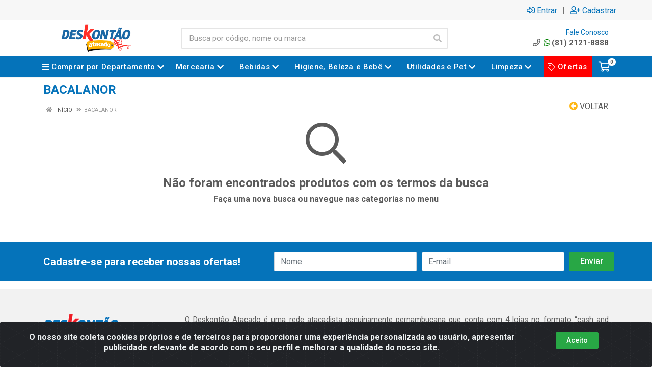

--- FILE ---
content_type: text/html; charset=UTF-8
request_url: https://www.deskontao.com.br/m/B077/bacalanor
body_size: 13075
content:
<!DOCTYPE html>
<html lang="pt-BR" dir="ltr">
<head>
    <link rel="canonical" href="https://www.deskontao.com.br/m/B077/bacalanor">
<meta charset="UTF-8">
<meta name="viewport" content="width=device-width, initial-scale=1.0, maximum-scale=5.0">
<meta name="format-detection" content="telephone=no">
<title>BACALANOR | Deskontão Atacado</title>
<link rel="icon" type="image/png" href="https://assets.agilecdn.com.br/images/ico_deskontao.png?v=690" alt="BACALANOR | Deskontão Atacado">
<link rel="preload" href="https://assets.agilecdn.com.br/css/bootstrap.min.css" as="style"/>
<link rel="preload" href="https://assets.agilecdn.com.br/css/cookiealert.css" as="style"/>
<link rel="preload" href="https://assets.agilecdn.com.br/css/style.css?v=10164" as="style"/>
<link rel="preload" href="https://deskontao.agilecdn.com.br/css/style-1761046409.css" as="style"/>
<link rel="preload" href="https://assets.agilecdn.com.br/js/jquery.min.js?v=10164" as="script"/>
<link rel="preload" href="https://assets.agilecdn.com.br/js/bootstrap.bundle.min.js" as="script"/>
<link rel="preload" href="https://assets.agilecdn.com.br/js/cookiealert.js" as="script"/>
<link rel="preload" href="https://assets.agilecdn.com.br/js/scripts.js?v=10164" as="script"/>
<link rel="stylesheet" href="https://assets.agilecdn.com.br/css/bootstrap.min.css"/>
<link rel="stylesheet" href="https://assets.agilecdn.com.br/css/cookiealert.css"/>
<link rel="stylesheet" href="https://assets.agilecdn.com.br/css/sweetalert2.css"/>
<link rel="stylesheet" href="https://assets.agilecdn.com.br/css/owl.carousel.min.css" media="print" onload="if(media!='all')media='all'"/>
<link rel="stylesheet" href="https://assets.agilecdn.com.br/css/jquery.datetimepicker.min.css" media="print" onload="if(media!='all')media='all'"/>
<link rel="stylesheet" href="https://assets.agilecdn.com.br/css/photoswipe.css" media="print" onload="if(media!='all')media='all'"/>
<link rel="stylesheet" href="https://assets.agilecdn.com.br/css/default-skin.css" media="print" onload="if(media!='all')media='all'"/>
<link rel="stylesheet" href="https://assets.agilecdn.com.br/font-awesome/css/all.min.css" media="print" onload="if(media!='all')media='all'"/>
<link rel="stylesheet" href="https://assets.agilecdn.com.br/fonts/theme/theme.css" media="print" onload="if(media!='all')media='all'"/>
<link rel="stylesheet" href="https://assets.agilecdn.com.br/css/choices.min.css" media="print" onload="if(media!='all')media='all'"/>
<link rel="stylesheet" href="https://assets.agilecdn.com.br/css/jquery.countdown.css" media="print" onload="if(media!='all')media='all'"/>
<link rel="stylesheet" href="https://assets.agilecdn.com.br/css/cart-assistant-widget.css?v=10164">
<link rel="stylesheet" href="https://fonts.googleapis.com/css?family=Roboto:400,400i,500,500i,700,700i&display=swap" media="print" onload="if(media!='all')media='all'"/>
<link rel="stylesheet" href="https://assets.agilecdn.com.br/css/style.css?v=10164"/>
<link rel="stylesheet" href="https://deskontao.agilecdn.com.br/css/style-1761046409.css"/>
<script nonce="oAlVCqaam64tYW2zIdSH3Q==">window.dataLayer = window.dataLayer || [];</script>
                <script nonce="oAlVCqaam64tYW2zIdSH3Q==" async src="https://www.googletagmanager.com/gtag/js?id=UA-170076784-1"></script>
            <script nonce="oAlVCqaam64tYW2zIdSH3Q==">
            function gtag(){
                window.dataLayer = window.dataLayer || [];
                window.dataLayer.push(arguments);
            }
            gtag('js', new Date());
            gtag('config', 'UA-170076784-1', { 'anonymize_ip': true });
            </script>
                    <script nonce="oAlVCqaam64tYW2zIdSH3Q==" async src="https://www.googletagmanager.com/gtag/js?id=G-8RDK425VFH"></script>
            <script nonce="oAlVCqaam64tYW2zIdSH3Q==">
            function gtag(){
                window.dataLayer = window.dataLayer || [];
                window.dataLayer.push(arguments);
            }
            gtag('js', new Date());
            gtag('config', 'G-8RDK425VFH', { 'anonymize_ip': true });
            </script>
                <script nonce="oAlVCqaam64tYW2zIdSH3Q==">
                </script>
                        <script nonce="oAlVCqaam64tYW2zIdSH3Q==">(function(w,d,s,l,i){w[l]=w[l]||[];w[l].push({'gtm.start':
            new Date().getTime(),event:'gtm.js'});var f=d.getElementsByTagName(s)[0],
            j=d.createElement(s),dl=l!='dataLayer'?'&l='+l:'';j.defer=true;j.src=
            'https://www.googletagmanager.com/gtm.js?id='+i+dl;f.parentNode.insertBefore(j,f);
            })(window,document,'script','dataLayer','GTM-PL7RV9X');</script>
                        <script nonce="oAlVCqaam64tYW2zIdSH3Q==">
        !function(f,b,e,v,n,t,s)
        {if(f.fbq)return;n=f.fbq=function(){n.callMethod?
        n.callMethod.apply(n,arguments):n.queue.push(arguments)};
        if(!f._fbq)f._fbq=n;n.push=n;n.loaded=!0;n.version='2.0';
        n.queue=[];t=b.createElement(e);t.async=!0;
        t.src=v;s=b.getElementsByTagName(e)[0];
        s.parentNode.insertBefore(t,s)}(window,document,'script',
        'https://connect.facebook.net/en_US/fbevents.js');
        fbq('init', '621493178579656');
                fbq('track', 'PageView');
                </script>
        <noscript>
        <img height="1" width="1"
        src="https://www.facebook.com/tr?id=621493178579656&ev=PageView
        &noscript=1"/>
        </noscript>
                <script nonce="oAlVCqaam64tYW2zIdSH3Q==">
        function gtag_report_conversion(url) {
            var callback = function () {
                if (typeof(url) != 'undefined') {
                }
            };
                        return true;
        }
    </script>
    <script nonce="oAlVCqaam64tYW2zIdSH3Q==" type="text/javascript">
      var onloadCallback = function() {
        grecaptcha.render('html_element', {
          'sitekey' : '6LdKHBEbAAAAANBGfpaf9RNzdlUUnbeyL1Pn8zDH'
        });
      };
    </script>
        <script nonce="oAlVCqaam64tYW2zIdSH3Q==">
        if(window._mtmReady){ 
         console.error('Connected sites script already loaded. You might have it dupplicated.'); 
        } else { 
        window._mtmReady=true 
        var _mtm = window._mtm = window._mtm || [];
        _mtm.push({'mtm.startTime': (new Date().getTime()), 'event': 'mtm.Start'});
        var d=document, g=d.createElement('script'), s=d.getElementsByTagName('script')[0];
        g.async=true; g.src='https://egoi.site/1412183_deskontao.com.br.js'; 
        s.parentNode.insertBefore(g,s);
        }
        </script>
            <meta name="facebook-domain-verification" content="riku571vigowjwuwaswxkygh964edn" /></head>
<body class="body-marca">
                        <noscript><iframe src="https://www.googletagmanager.com/ns.html?id=GTM-PL7RV9X" height="0" width="0" style="display:none;visibility:hidden"></iframe></noscript>
                <div class="mobilemenu">
    <div class="mobilemenu__backdrop"></div>
    <div class="mobilemenu__body">
        <div class="mobilemenu__header">
            <div class="mobilemenu__title"><i class="fas fa-bars"></i> MENU</div>
            <button type="button" class="mobilemenu__close">
                <i class="fas fa-times"></i>
            </button>
        </div>
        <div class="mobilemenu__content">
            <ul class="mobile-links mobile-links--level--0" data-collapse data-collapse-opened-class="mobile-links__item--open">
                                                                                                                            <li class="mobile-links__item" data-collapse-item>
                        <div class="mobile-links__item-title">
                            <a href="https://www.deskontao.com.br/entrar" class="mobile-links__item-link"><i class="far fa-sign-in-alt"></i>Entrar</a>
                        </div>
                    </li>
                                                            <li class="mobile-links__item" data-collapse-item>
                        <div class="mobile-links__item-title">
                            <a href="https://www.deskontao.com.br/cadastrar" class="mobile-links__item-link"><i class="far fa-user-plus"></i>Cadastrar</a>
                        </div>
                    </li>
                                                                                            <li class="mobile-links__item__start"></li>
                                                                                    <div class="mobilemenu__header">
                                        <div class="mobilemenu__title"><i class="fas fa-bars"></i> Departamentos</div>
                                    </div>
                                                                                                    <li class="mobile-links__item" data-collapse-item>
                                        <div class="mobile-links__item-title">
                                            <a class="mobile-links__item-link" href="https://www.deskontao.com.br/bebidas">
                                                                                                Bebidas                                            </a>
                                                                                            <button class="mobile-links__item-toggle" type="button" data-collapse-trigger>
                                                    <i class="fas fa-chevron-down ml-1 mobile-links__item-arrow"></i>
                                                </button>
                                                                                    </div>
                                        <div class="mobile-links__item-sub-links" data-collapse-content>
                                            <ul class="mobile-links mobile-links--level--1">
                                                                                                            <li class="mobile-links__item" data-collapse-item>
                                                                <div class="mobile-links__item-title">
                                                                    <a href="https://www.deskontao.com.br/bebidas/bebidas-alcoolicas" target="" class="mobile-links__item-link">
                                                                        Bebidas Alcóolicas                                                                    </a>
                                                                </div>
                                                            </li>
                                                                                                                    <li class="mobile-links__item" data-collapse-item>
                                                                <div class="mobile-links__item-title">
                                                                    <a href="https://www.deskontao.com.br/bebidas/bebidas-nao-alcoolicas" target="" class="mobile-links__item-link">
                                                                        Bebidas Não Alcóolicas                                                                    </a>
                                                                </div>
                                                            </li>
                                                                                                    </ul>
                                        </div>
                                    </li>
                                                                    <li class="mobile-links__item" data-collapse-item>
                                        <div class="mobile-links__item-title">
                                            <a class="mobile-links__item-link" href="https://www.deskontao.com.br/carnes-aves-peixes-e-bacalhau">
                                                                                                Carnes, Aves, Peixes e Bacalhau                                            </a>
                                                                                            <button class="mobile-links__item-toggle" type="button" data-collapse-trigger>
                                                    <i class="fas fa-chevron-down ml-1 mobile-links__item-arrow"></i>
                                                </button>
                                                                                    </div>
                                        <div class="mobile-links__item-sub-links" data-collapse-content>
                                            <ul class="mobile-links mobile-links--level--1">
                                                                                                            <li class="mobile-links__item" data-collapse-item>
                                                                <div class="mobile-links__item-title">
                                                                    <a href="https://www.deskontao.com.br/carnes-aves-peixes-e-bacalhau/aves" target="" class="mobile-links__item-link">
                                                                        Aves                                                                    </a>
                                                                </div>
                                                            </li>
                                                                                                                    <li class="mobile-links__item" data-collapse-item>
                                                                <div class="mobile-links__item-title">
                                                                    <a href="https://www.deskontao.com.br/carnes-aves-peixes-e-bacalhau/carnes" target="" class="mobile-links__item-link">
                                                                        Carnes                                                                    </a>
                                                                </div>
                                                            </li>
                                                                                                                    <li class="mobile-links__item" data-collapse-item>
                                                                <div class="mobile-links__item-title">
                                                                    <a href="https://www.deskontao.com.br/carnes-aves-peixes-e-bacalhau/gorduras" target="" class="mobile-links__item-link">
                                                                        GORDURAS                                                                    </a>
                                                                </div>
                                                            </li>
                                                                                                                    <li class="mobile-links__item" data-collapse-item>
                                                                <div class="mobile-links__item-title">
                                                                    <a href="https://www.deskontao.com.br/carnes-aves-peixes-e-bacalhau/laticinios" target="" class="mobile-links__item-link">
                                                                        LATICÍNIOS                                                                    </a>
                                                                </div>
                                                            </li>
                                                                                                                    <li class="mobile-links__item" data-collapse-item>
                                                                <div class="mobile-links__item-title">
                                                                    <a href="https://www.deskontao.com.br/carnes-aves-peixes-e-bacalhau/pescados" target="" class="mobile-links__item-link">
                                                                        Pescados                                                                    </a>
                                                                </div>
                                                            </li>
                                                                                                    </ul>
                                        </div>
                                    </li>
                                                                    <li class="mobile-links__item" data-collapse-item>
                                        <div class="mobile-links__item-title">
                                            <a class="mobile-links__item-link" href="https://www.deskontao.com.br/congelados-e-resfriados">
                                                                                                Congelados e Resfriados                                            </a>
                                                                                            <button class="mobile-links__item-toggle" type="button" data-collapse-trigger>
                                                    <i class="fas fa-chevron-down ml-1 mobile-links__item-arrow"></i>
                                                </button>
                                                                                    </div>
                                        <div class="mobile-links__item-sub-links" data-collapse-content>
                                            <ul class="mobile-links mobile-links--level--1">
                                                                                                            <li class="mobile-links__item" data-collapse-item>
                                                                <div class="mobile-links__item-title">
                                                                    <a href="https://www.deskontao.com.br/congelados-e-resfriados/congelados" target="" class="mobile-links__item-link">
                                                                        Congelados                                                                    </a>
                                                                </div>
                                                            </li>
                                                                                                                    <li class="mobile-links__item" data-collapse-item>
                                                                <div class="mobile-links__item-title">
                                                                    <a href="https://www.deskontao.com.br/congelados-e-resfriados/defumados" target="" class="mobile-links__item-link">
                                                                        Defumados                                                                    </a>
                                                                </div>
                                                            </li>
                                                                                                                    <li class="mobile-links__item" data-collapse-item>
                                                                <div class="mobile-links__item-title">
                                                                    <a href="https://www.deskontao.com.br/congelados-e-resfriados/embutidos" target="" class="mobile-links__item-link">
                                                                        Embutidos                                                                    </a>
                                                                </div>
                                                            </li>
                                                                                                                    <li class="mobile-links__item" data-collapse-item>
                                                                <div class="mobile-links__item-title">
                                                                    <a href="https://www.deskontao.com.br/congelados-e-resfriados/gorduras" target="" class="mobile-links__item-link">
                                                                        Gorduras                                                                    </a>
                                                                </div>
                                                            </li>
                                                                                                                    <li class="mobile-links__item" data-collapse-item>
                                                                <div class="mobile-links__item-title">
                                                                    <a href="https://www.deskontao.com.br/congelados-e-resfriados/laticinios" target="" class="mobile-links__item-link">
                                                                        Laticínios                                                                    </a>
                                                                </div>
                                                            </li>
                                                                                                                    <li class="mobile-links__item" data-collapse-item>
                                                                <div class="mobile-links__item-title">
                                                                    <a href="https://www.deskontao.com.br/congelados-e-resfriados/manteigas--margarinas" target="" class="mobile-links__item-link">
                                                                        Manteigas / Margarinas                                                                    </a>
                                                                </div>
                                                            </li>
                                                                                                                    <li class="mobile-links__item" data-collapse-item>
                                                                <div class="mobile-links__item-title">
                                                                    <a href="https://www.deskontao.com.br/congelados-e-resfriados/polpa-de-frutas" target="" class="mobile-links__item-link">
                                                                        Polpa De Frutas                                                                     </a>
                                                                </div>
                                                            </li>
                                                                                                    </ul>
                                        </div>
                                    </li>
                                                                    <li class="mobile-links__item" data-collapse-item>
                                        <div class="mobile-links__item-title">
                                            <a class="mobile-links__item-link" href="https://www.deskontao.com.br/culinaria-oriental">
                                                                                                Culinária Oriental                                            </a>
                                                                                            <button class="mobile-links__item-toggle" type="button" data-collapse-trigger>
                                                    <i class="fas fa-chevron-down ml-1 mobile-links__item-arrow"></i>
                                                </button>
                                                                                    </div>
                                        <div class="mobile-links__item-sub-links" data-collapse-content>
                                            <ul class="mobile-links mobile-links--level--1">
                                                                                                            <li class="mobile-links__item" data-collapse-item>
                                                                <div class="mobile-links__item-title">
                                                                    <a href="https://www.deskontao.com.br/culinaria-oriental/acessorios--culinaria-oriental" target="" class="mobile-links__item-link">
                                                                        Acessórios / Culinária Oriental                                                                    </a>
                                                                </div>
                                                            </li>
                                                                                                                    <li class="mobile-links__item" data-collapse-item>
                                                                <div class="mobile-links__item-title">
                                                                    <a href="https://www.deskontao.com.br/culinaria-oriental/congelados-culinaria-oriental" target="" class="mobile-links__item-link">
                                                                        Congelados/ Culinária Oriental                                                                    </a>
                                                                </div>
                                                            </li>
                                                                                                                    <li class="mobile-links__item" data-collapse-item>
                                                                <div class="mobile-links__item-title">
                                                                    <a href="https://www.deskontao.com.br/culinaria-oriental/secos" target="" class="mobile-links__item-link">
                                                                        Secos                                                                    </a>
                                                                </div>
                                                            </li>
                                                                                                    </ul>
                                        </div>
                                    </li>
                                                                    <li class="mobile-links__item" data-collapse-item>
                                        <div class="mobile-links__item-title">
                                            <a class="mobile-links__item-link" href="https://www.deskontao.com.br/frutas-secas">
                                                                                                FRUTAS SECAS                                            </a>
                                                                                            <button class="mobile-links__item-toggle" type="button" data-collapse-trigger>
                                                    <i class="fas fa-chevron-down ml-1 mobile-links__item-arrow"></i>
                                                </button>
                                                                                    </div>
                                        <div class="mobile-links__item-sub-links" data-collapse-content>
                                            <ul class="mobile-links mobile-links--level--1">
                                                                                                            <li class="mobile-links__item" data-collapse-item>
                                                                <div class="mobile-links__item-title">
                                                                    <a href="https://www.deskontao.com.br/frutas-secas/frutas-secas" target="" class="mobile-links__item-link">
                                                                        FRUTAS SECAS                                                                    </a>
                                                                </div>
                                                            </li>
                                                                                                    </ul>
                                        </div>
                                    </li>
                                                                    <li class="mobile-links__item" data-collapse-item>
                                        <div class="mobile-links__item-title">
                                            <a class="mobile-links__item-link" href="https://www.deskontao.com.br/higiene-beleza-e-bebe">
                                                                                                Higiene, Beleza e Bebê                                            </a>
                                                                                            <button class="mobile-links__item-toggle" type="button" data-collapse-trigger>
                                                    <i class="fas fa-chevron-down ml-1 mobile-links__item-arrow"></i>
                                                </button>
                                                                                    </div>
                                        <div class="mobile-links__item-sub-links" data-collapse-content>
                                            <ul class="mobile-links mobile-links--level--1">
                                                                                                            <li class="mobile-links__item" data-collapse-item>
                                                                <div class="mobile-links__item-title">
                                                                    <a href="https://www.deskontao.com.br/higiene-beleza-e-bebe/artigos-cabelo" target="" class="mobile-links__item-link">
                                                                        Artigos Cabelo                                                                    </a>
                                                                </div>
                                                            </li>
                                                                                                                    <li class="mobile-links__item" data-collapse-item>
                                                                <div class="mobile-links__item-title">
                                                                    <a href="https://www.deskontao.com.br/higiene-beleza-e-bebe/banho--posbanho" target="" class="mobile-links__item-link">
                                                                        Banho / Pós-Banho                                                                    </a>
                                                                </div>
                                                            </li>
                                                                                                                    <li class="mobile-links__item" data-collapse-item>
                                                                <div class="mobile-links__item-title">
                                                                    <a href="https://www.deskontao.com.br/higiene-beleza-e-bebe/cuidados-bebe" target="" class="mobile-links__item-link">
                                                                        Cuidados Bebê                                                                    </a>
                                                                </div>
                                                            </li>
                                                                                                                    <li class="mobile-links__item" data-collapse-item>
                                                                <div class="mobile-links__item-title">
                                                                    <a href="https://www.deskontao.com.br/higiene-beleza-e-bebe/higiene-pessoal" target="" class="mobile-links__item-link">
                                                                        Higiene Pessoal                                                                    </a>
                                                                </div>
                                                            </li>
                                                                                                                    <li class="mobile-links__item" data-collapse-item>
                                                                <div class="mobile-links__item-title">
                                                                    <a href="https://www.deskontao.com.br/higiene-beleza-e-bebe/toucador" target="" class="mobile-links__item-link">
                                                                        Toucador                                                                    </a>
                                                                </div>
                                                            </li>
                                                                                                                    <li class="mobile-links__item" data-collapse-item>
                                                                <div class="mobile-links__item-title">
                                                                    <a href="https://www.deskontao.com.br/higiene-beleza-e-bebe/tratamento-bucal" target="" class="mobile-links__item-link">
                                                                        Tratamento Bucal                                                                    </a>
                                                                </div>
                                                            </li>
                                                                                                                    <li class="mobile-links__item" data-collapse-item>
                                                                <div class="mobile-links__item-title">
                                                                    <a href="https://www.deskontao.com.br/higiene-beleza-e-bebe/tratamento-corporal" target="" class="mobile-links__item-link">
                                                                        Tratamento Corporal                                                                    </a>
                                                                </div>
                                                            </li>
                                                                                                    </ul>
                                        </div>
                                    </li>
                                                                    <li class="mobile-links__item" data-collapse-item>
                                        <div class="mobile-links__item-title">
                                            <a class="mobile-links__item-link" href="https://www.deskontao.com.br/hortifruti">
                                                                                                HORTIFRUTI                                            </a>
                                                                                            <button class="mobile-links__item-toggle" type="button" data-collapse-trigger>
                                                    <i class="fas fa-chevron-down ml-1 mobile-links__item-arrow"></i>
                                                </button>
                                                                                    </div>
                                        <div class="mobile-links__item-sub-links" data-collapse-content>
                                            <ul class="mobile-links mobile-links--level--1">
                                                                                                            <li class="mobile-links__item" data-collapse-item>
                                                                <div class="mobile-links__item-title">
                                                                    <a href="https://www.deskontao.com.br/hortifruti/frutas" target="" class="mobile-links__item-link">
                                                                        FRUTAS                                                                    </a>
                                                                </div>
                                                            </li>
                                                                                                                    <li class="mobile-links__item" data-collapse-item>
                                                                <div class="mobile-links__item-title">
                                                                    <a href="https://www.deskontao.com.br/hortifruti/legumes--verduras" target="" class="mobile-links__item-link">
                                                                        LEGUMES / VERDURAS                                                                    </a>
                                                                </div>
                                                            </li>
                                                                                                    </ul>
                                        </div>
                                    </li>
                                                                    <li class="mobile-links__item" data-collapse-item>
                                        <div class="mobile-links__item-title">
                                            <a class="mobile-links__item-link" href="https://www.deskontao.com.br/hortifruti-frutas-secas-ovos-e-paes">
                                                                                                Hortifruti, Frutas Secas, Ovos e Pães                                            </a>
                                                                                            <button class="mobile-links__item-toggle" type="button" data-collapse-trigger>
                                                    <i class="fas fa-chevron-down ml-1 mobile-links__item-arrow"></i>
                                                </button>
                                                                                    </div>
                                        <div class="mobile-links__item-sub-links" data-collapse-content>
                                            <ul class="mobile-links mobile-links--level--1">
                                                                                                            <li class="mobile-links__item" data-collapse-item>
                                                                <div class="mobile-links__item-title">
                                                                    <a href="https://www.deskontao.com.br/hortifruti-frutas-secas-ovos-e-paes/frutas" target="" class="mobile-links__item-link">
                                                                        Frutas                                                                    </a>
                                                                </div>
                                                            </li>
                                                                                                                    <li class="mobile-links__item" data-collapse-item>
                                                                <div class="mobile-links__item-title">
                                                                    <a href="https://www.deskontao.com.br/hortifruti-frutas-secas-ovos-e-paes/frutas-secas" target="" class="mobile-links__item-link">
                                                                        Frutas Secas                                                                    </a>
                                                                </div>
                                                            </li>
                                                                                                                    <li class="mobile-links__item" data-collapse-item>
                                                                <div class="mobile-links__item-title">
                                                                    <a href="https://www.deskontao.com.br/hortifruti-frutas-secas-ovos-e-paes/legumes--verduras" target="" class="mobile-links__item-link">
                                                                        Legumes / Verduras                                                                    </a>
                                                                </div>
                                                            </li>
                                                                                                                    <li class="mobile-links__item" data-collapse-item>
                                                                <div class="mobile-links__item-title">
                                                                    <a href="https://www.deskontao.com.br/hortifruti-frutas-secas-ovos-e-paes/ovos" target="" class="mobile-links__item-link">
                                                                        Ovos                                                                    </a>
                                                                </div>
                                                            </li>
                                                                                                                    <li class="mobile-links__item" data-collapse-item>
                                                                <div class="mobile-links__item-title">
                                                                    <a href="https://www.deskontao.com.br/hortifruti-frutas-secas-ovos-e-paes/paes" target="" class="mobile-links__item-link">
                                                                        Pães                                                                    </a>
                                                                </div>
                                                            </li>
                                                                                                    </ul>
                                        </div>
                                    </li>
                                                                    <li class="mobile-links__item" data-collapse-item>
                                        <div class="mobile-links__item-title">
                                            <a class="mobile-links__item-link" href="https://www.deskontao.com.br/limpeza">
                                                                                                Limpeza                                            </a>
                                                                                            <button class="mobile-links__item-toggle" type="button" data-collapse-trigger>
                                                    <i class="fas fa-chevron-down ml-1 mobile-links__item-arrow"></i>
                                                </button>
                                                                                    </div>
                                        <div class="mobile-links__item-sub-links" data-collapse-content>
                                            <ul class="mobile-links mobile-links--level--1">
                                                                                                            <li class="mobile-links__item" data-collapse-item>
                                                                <div class="mobile-links__item-title">
                                                                    <a href="https://www.deskontao.com.br/limpeza/limpeza-casa" target="" class="mobile-links__item-link">
                                                                        Limpeza Casa                                                                    </a>
                                                                </div>
                                                            </li>
                                                                                                    </ul>
                                        </div>
                                    </li>
                                                                    <li class="mobile-links__item" data-collapse-item>
                                        <div class="mobile-links__item-title">
                                            <a class="mobile-links__item-link" href="https://www.deskontao.com.br/mercearia">
                                                                                                Mercearia                                            </a>
                                                                                            <button class="mobile-links__item-toggle" type="button" data-collapse-trigger>
                                                    <i class="fas fa-chevron-down ml-1 mobile-links__item-arrow"></i>
                                                </button>
                                                                                    </div>
                                        <div class="mobile-links__item-sub-links" data-collapse-content>
                                            <ul class="mobile-links mobile-links--level--1">
                                                                                                            <li class="mobile-links__item" data-collapse-item>
                                                                <div class="mobile-links__item-title">
                                                                    <a href="https://www.deskontao.com.br/mercearia/acucar--cereais" target="" class="mobile-links__item-link">
                                                                        Açucar / Cereais                                                                    </a>
                                                                </div>
                                                            </li>
                                                                                                                    <li class="mobile-links__item" data-collapse-item>
                                                                <div class="mobile-links__item-title">
                                                                    <a href="https://www.deskontao.com.br/mercearia/cestas" target="" class="mobile-links__item-link">
                                                                        Cestas                                                                    </a>
                                                                </div>
                                                            </li>
                                                                                                                    <li class="mobile-links__item" data-collapse-item>
                                                                <div class="mobile-links__item-title">
                                                                    <a href="https://www.deskontao.com.br/mercearia/cestas" target="" class="mobile-links__item-link">
                                                                        CESTAS                                                                    </a>
                                                                </div>
                                                            </li>
                                                                                                                    <li class="mobile-links__item" data-collapse-item>
                                                                <div class="mobile-links__item-title">
                                                                    <a href="https://www.deskontao.com.br/mercearia/conservas-enlatadas" target="" class="mobile-links__item-link">
                                                                        Conservas Enlatadas                                                                    </a>
                                                                </div>
                                                            </li>
                                                                                                                    <li class="mobile-links__item" data-collapse-item>
                                                                <div class="mobile-links__item-title">
                                                                    <a href="https://www.deskontao.com.br/mercearia/doces-e-cia" target="" class="mobile-links__item-link">
                                                                        Doces E Cia                                                                    </a>
                                                                </div>
                                                            </li>
                                                                                                                    <li class="mobile-links__item" data-collapse-item>
                                                                <div class="mobile-links__item-title">
                                                                    <a href="https://www.deskontao.com.br/mercearia/lanches-e-refeicoes" target="" class="mobile-links__item-link">
                                                                        Lanches E Refeições                                                                    </a>
                                                                </div>
                                                            </li>
                                                                                                                    <li class="mobile-links__item" data-collapse-item>
                                                                <div class="mobile-links__item-title">
                                                                    <a href="https://www.deskontao.com.br/mercearia/leite-e-derivados" target="" class="mobile-links__item-link">
                                                                        Leite E Derivados                                                                    </a>
                                                                </div>
                                                            </li>
                                                                                                                    <li class="mobile-links__item" data-collapse-item>
                                                                <div class="mobile-links__item-title">
                                                                    <a href="https://www.deskontao.com.br/mercearia/manteigas--margarinas" target="" class="mobile-links__item-link">
                                                                        MANTEIGAS / MARGARINAS                                                                    </a>
                                                                </div>
                                                            </li>
                                                                                                                    <li class="mobile-links__item" data-collapse-item>
                                                                <div class="mobile-links__item-title">
                                                                    <a href="https://www.deskontao.com.br/mercearia/matinais" target="" class="mobile-links__item-link">
                                                                        Matinais                                                                    </a>
                                                                </div>
                                                            </li>
                                                                                                                    <li class="mobile-links__item" data-collapse-item>
                                                                <div class="mobile-links__item-title">
                                                                    <a href="https://www.deskontao.com.br/mercearia/molhos--temperos" target="" class="mobile-links__item-link">
                                                                        Molhos / Temperos                                                                    </a>
                                                                </div>
                                                            </li>
                                                                                                                    <li class="mobile-links__item" data-collapse-item>
                                                                <div class="mobile-links__item-title">
                                                                    <a href="https://www.deskontao.com.br/mercearia/panificacao" target="" class="mobile-links__item-link">
                                                                        Panificação                                                                    </a>
                                                                </div>
                                                            </li>
                                                                                                    </ul>
                                        </div>
                                    </li>
                                                                    <li class="mobile-links__item" data-collapse-item>
                                        <div class="mobile-links__item-title">
                                            <a class="mobile-links__item-link" href="https://www.deskontao.com.br/paes">
                                                                                                PÃES                                            </a>
                                                                                            <button class="mobile-links__item-toggle" type="button" data-collapse-trigger>
                                                    <i class="fas fa-chevron-down ml-1 mobile-links__item-arrow"></i>
                                                </button>
                                                                                    </div>
                                        <div class="mobile-links__item-sub-links" data-collapse-content>
                                            <ul class="mobile-links mobile-links--level--1">
                                                                                                            <li class="mobile-links__item" data-collapse-item>
                                                                <div class="mobile-links__item-title">
                                                                    <a href="https://www.deskontao.com.br/paes/paes" target="" class="mobile-links__item-link">
                                                                        PÃES                                                                    </a>
                                                                </div>
                                                            </li>
                                                                                                    </ul>
                                        </div>
                                    </li>
                                                                    <li class="mobile-links__item" data-collapse-item>
                                        <div class="mobile-links__item-title">
                                            <a class="mobile-links__item-link" href="https://www.deskontao.com.br/utilidades-e-pet">
                                                                                                Utilidades e Pet                                            </a>
                                                                                            <button class="mobile-links__item-toggle" type="button" data-collapse-trigger>
                                                    <i class="fas fa-chevron-down ml-1 mobile-links__item-arrow"></i>
                                                </button>
                                                                                    </div>
                                        <div class="mobile-links__item-sub-links" data-collapse-content>
                                            <ul class="mobile-links mobile-links--level--1">
                                                                                                            <li class="mobile-links__item" data-collapse-item>
                                                                <div class="mobile-links__item-title">
                                                                    <a href="https://www.deskontao.com.br/utilidades-e-pet/automotivos" target="" class="mobile-links__item-link">
                                                                        Automotivos                                                                    </a>
                                                                </div>
                                                            </li>
                                                                                                                    <li class="mobile-links__item" data-collapse-item>
                                                                <div class="mobile-links__item-title">
                                                                    <a href="https://www.deskontao.com.br/utilidades-e-pet/calcados" target="" class="mobile-links__item-link">
                                                                        Calçados                                                                    </a>
                                                                </div>
                                                            </li>
                                                                                                                    <li class="mobile-links__item" data-collapse-item>
                                                                <div class="mobile-links__item-title">
                                                                    <a href="https://www.deskontao.com.br/utilidades-e-pet/descartaveis" target="" class="mobile-links__item-link">
                                                                        Descartáveis                                                                    </a>
                                                                </div>
                                                            </li>
                                                                                                                    <li class="mobile-links__item" data-collapse-item>
                                                                <div class="mobile-links__item-title">
                                                                    <a href="https://www.deskontao.com.br/utilidades-e-pet/ferramentas-e-eletricos" target="" class="mobile-links__item-link">
                                                                        Ferramentas E Elétricos                                                                    </a>
                                                                </div>
                                                            </li>
                                                                                                                    <li class="mobile-links__item" data-collapse-item>
                                                                <div class="mobile-links__item-title">
                                                                    <a href="https://www.deskontao.com.br/utilidades-e-pet/linha-pet" target="" class="mobile-links__item-link">
                                                                        Linha Pet                                                                    </a>
                                                                </div>
                                                            </li>
                                                                                                                    <li class="mobile-links__item" data-collapse-item>
                                                                <div class="mobile-links__item-title">
                                                                    <a href="https://www.deskontao.com.br/utilidades-e-pet/papelaria" target="" class="mobile-links__item-link">
                                                                        Papelaria                                                                    </a>
                                                                </div>
                                                            </li>
                                                                                                                    <li class="mobile-links__item" data-collapse-item>
                                                                <div class="mobile-links__item-title">
                                                                    <a href="https://www.deskontao.com.br/utilidades-e-pet/utilidades-para-o-lar" target="" class="mobile-links__item-link">
                                                                        Utilidades Para O Lar                                                                    </a>
                                                                </div>
                                                            </li>
                                                                                                                    <li class="mobile-links__item" data-collapse-item>
                                                                <div class="mobile-links__item-title">
                                                                    <a href="https://www.deskontao.com.br/utilidades-e-pet/vestuario" target="" class="mobile-links__item-link">
                                                                        Vestuário                                                                    </a>
                                                                </div>
                                                            </li>
                                                                                                    </ul>
                                        </div>
                                    </li>
                                                            <li class="mobile-links__item" data-collapse-item>
                                <div class="mobile-links__item-title" >
                                    <a class="mobile-links__item-link" href="https://www.deskontao.com.br/c/1738899526298461/ofertas-especiais" target="">
                                                                                Ofertas                                    </a>
                                                                    </div>
                                                            </li>
                                            <li class="mobile-links__item__end"></li>
            </ul>
        </div>
    </div>
</div>
        <div class="site">
            <div class="site-header__topbar-app topbar-app d-none">
    <div class="topbar-app__container container">
        <div class="row topbar-app__row">
            <div class="col-3 my-auto">
                <a class="topbar-app_app-link" href="" target="_blank">
                    <img height="48" width="48" src="https://assets.agilecdn.com.br/images/ico_deskontao.png?v=690" alt="BACALANOR | Deskontão Atacado">
                </a>
            </div>
            <div class="col-9 text-right my-auto">
                <a class="btn btn-light btn-xs topbar-app_app-link" href="" target="_blank">Baixe já o APP do Deskontão <i class="far fa-arrow-to-bottom ml-2"></i></a>
            </div>
        </div>
    </div>
</div>
            <header class="site__header d-lg-none">
                <div class="mobile-header mobile-header--sticky mobile-header--sticky " data-sticky-mode="pullToShow">
    <div class="mobile-header__panel">
        <div class="container">
            <div class="mobile-header__body">
                <button class="mobile-header__menu-button" aria-label="Menu">
                    <i class="fas fa-bars"></i>
                </button>
                <a class="mobile-header__logo" href="https://www.deskontao.com.br/">
                    <img loading="lazy" src="https://deskontao.agilecdn.com.br/imgs/14618-logo-1701105120.png">
                </a>
                <div class="mobile-header__search">
                    <form class="mobile-header__search-form" method="post" data-form="buscar" autocomplete="off">
                        <button type="button" id="btn-voice-search" class="mobile-header__search-button voice-btn" aria-label="Pesquisar por voz" title="Pesquisar por voz"> <i class="fas fa-microphone"></i> </button><input class="mobile-header__search-input" name="s" placeholder="Busca por código, nome ou marca" aria-label="Busca por código, nome ou marca" type="text" value=""> <div class="input-group-append">
                            <button class="mobile-header__search-button" type="button" data-click="limparBusca" style="display: none;"><i class="fas fa-times"></i></button>
                        </div>
                        <button class="mobile-header__search-button" aria-label="Pesquisar" type="submit">
                            <i class="fas fa-search"></i>
                        </button>
                    </form>
                </div>
                <div class="mobile-header__indicators">
                    <div class="indicator indicator--mobile">
                        <a href="https://www.deskontao.com.br/carrinho" class="indicator__button">
                            <span class="indicator__area">
                                <i class="far fa-shopping-cart" title="Meu Carrinho"></i>
                                <span class="indicator__value" data-value="contador_carrinho">0</span>
                            </span>
                        </a>
                    </div>
                </div>
            </div>
        </div>
    </div>
</div>            </header>
            <header class="site__header d-lg-block d-none">
                <div class="site-header ">
                    <div class="site-header__topbar topbar">
    <div class="topbar__container container">
        <div class="topbar__row">
            <div class="topbar__item topbar__item--link">
                                                                                </div>
            <div class="topbar__spring"></div>
                                                            <div class="topbar__item topbar__item--link topbar__item--entrar">
                    <a class="topbar-link" href="https://www.deskontao.com.br/entrar"><i class="far fa-sign-in-alt mr-1"></i>Entrar</a>
                </div>
                                                <div class="topbar__item topbar__item--link topbar__item--divider topbar__item--cadastrar">|</div>
                <div class="topbar__item topbar__item--link topbar__item--cadastrar">
                    <a class="topbar-link" href="https://www.deskontao.com.br/cadastrar"><i class="far fa-user-plus mr-1"></i>Cadastrar</a>
                </div>
                                                                    </div>
    </div>
</div>
<div class="site-header__middle container ">
    <div class="site-header__logo">
        <a href="https://www.deskontao.com.br/">
            <img src="https://deskontao.agilecdn.com.br/imgs/14618-logo-1701105120.png">
        </a>
    </div>
    <div class="site-header__search">
        <div class="search">
            <form class="search__form" method="post" data-form="buscar" autocomplete="off">
                <button type="button" id="btn-voice-search" class="search__button voice-btn" aria-label="Pesquisar por voz" title="Pesquisar por voz"> <i class="fas fa-microphone"></i> </button><input class="search__input" name="s" placeholder="Busca por código, nome ou marca" aria-label="Busca por código, nome ou marca" type="text" value=""> <div class="input-group-append">
                    <button class="search__button" type="button" data-click="limparBusca" style="display: none;"><i class="fas fa-times"></i></button>
                </div>
                <button class="search__button" aria-label="Pesquisar" type="submit">
                    <i class="fas fa-search"></i>
                </button>
                <div class="search__border"></div>
            </form>
        </div>
    </div>

    <div class="site-header__phone">
        <div class="site-header__phone-title">
            Fale Conosco
        </div>
        <div class="site-header__phone-number">
            <a href="https://api.whatsapp.com/send?phone=558121218888" target="_blank"><i class="footer-contacts__icon far fa-phone"></i><i class="site-header-contacts__icon fab fa-whatsapp"></i>(81) 2121-8888</a>
        </div>
    </div>
</div><div class="site-header__nav-panel">
    <div class="nav-panel nav-panel--sticky" data-sticky-mode="pullToShow">
        <div class="nav-panel__container container">
            <div class="nav-panel__row">
                                <div class="nav-panel__nav-links nav-links">
                    <ul class="nav-links__list">
                                                            <li class="nav-links__item nav-links__item--has-submenu ">
                                        <a class="nav-links__item-link" href="#" target="">
                                            <div class="nav-links__item-body" style="">
                                                                                                    <i class="fas fa-bars"></i>
                                                                                                                                                Comprar por Departamento                                                                                                    <i class="fas fa-chevron-down ml-1"></i>
                                                                                                </div>
                                        </a>
                                                                                    <div class="nav-links__submenu nav-links__submenu--type--megamenu nav-links__submenu--size--nl">
                                                <div class="megamenu">
                                                    <div class="megamenu__body">
                                                        <div class="row">
                                                                                                                            <div class="col-6">
                                                                    <ul class="megamenu__links megamenu__links--level--0">
                                                                        <li class="megamenu__item  megamenu__item--with-submenu ">
                                                                            <ul class="megamenu__links megamenu__links--level--1">
                                                                                                                                                                        <li class="megamenu__item">
                                                                                            <a href="https://www.deskontao.com.br/bebidas" target="">
                                                                                                Bebidas                                                                                            </a>
                                                                                        </li>
                                                                                                                                                                            <li class="megamenu__item">
                                                                                            <a href="https://www.deskontao.com.br/carnes-aves-peixes-e-bacalhau" target="">
                                                                                                Carnes, Aves, Peixes e Bacalhau                                                                                            </a>
                                                                                        </li>
                                                                                                                                                                            <li class="megamenu__item">
                                                                                            <a href="https://www.deskontao.com.br/congelados-e-resfriados" target="">
                                                                                                Congelados e Resfriados                                                                                            </a>
                                                                                        </li>
                                                                                                                                                                            <li class="megamenu__item">
                                                                                            <a href="https://www.deskontao.com.br/culinaria-oriental" target="">
                                                                                                Culinária Oriental                                                                                            </a>
                                                                                        </li>
                                                                                                                                                                            <li class="megamenu__item">
                                                                                            <a href="https://www.deskontao.com.br/frutas-secas" target="">
                                                                                                FRUTAS SECAS                                                                                            </a>
                                                                                        </li>
                                                                                                                                                                            <li class="megamenu__item">
                                                                                            <a href="https://www.deskontao.com.br/higiene-beleza-e-bebe" target="">
                                                                                                Higiene, Beleza e Bebê                                                                                            </a>
                                                                                        </li>
                                                                                                                                                                </ul>
                                                                        </li>
                                                                    </ul>
                                                                </div>
                                                                                                                            <div class="col-6">
                                                                    <ul class="megamenu__links megamenu__links--level--0">
                                                                        <li class="megamenu__item  megamenu__item--with-submenu ">
                                                                            <ul class="megamenu__links megamenu__links--level--1">
                                                                                                                                                                        <li class="megamenu__item">
                                                                                            <a href="https://www.deskontao.com.br/hortifruti" target="">
                                                                                                HORTIFRUTI                                                                                            </a>
                                                                                        </li>
                                                                                                                                                                            <li class="megamenu__item">
                                                                                            <a href="https://www.deskontao.com.br/hortifruti-frutas-secas-ovos-e-paes" target="">
                                                                                                Hortifruti, Frutas Secas, Ovos e Pães                                                                                            </a>
                                                                                        </li>
                                                                                                                                                                            <li class="megamenu__item">
                                                                                            <a href="https://www.deskontao.com.br/limpeza" target="">
                                                                                                Limpeza                                                                                            </a>
                                                                                        </li>
                                                                                                                                                                            <li class="megamenu__item">
                                                                                            <a href="https://www.deskontao.com.br/mercearia" target="">
                                                                                                Mercearia                                                                                            </a>
                                                                                        </li>
                                                                                                                                                                            <li class="megamenu__item">
                                                                                            <a href="https://www.deskontao.com.br/paes" target="">
                                                                                                PÃES                                                                                            </a>
                                                                                        </li>
                                                                                                                                                                            <li class="megamenu__item">
                                                                                            <a href="https://www.deskontao.com.br/utilidades-e-pet" target="">
                                                                                                Utilidades e Pet                                                                                            </a>
                                                                                        </li>
                                                                                                                                                                </ul>
                                                                        </li>
                                                                    </ul>
                                                                </div>
                                                                                                                    </div>
                                                    </div>
                                                </div>
                                            </div>
                                                                            </li>
                                                                                <li class="nav-links__item">
                                                <a class="nav-links__item-link" href="https://www.deskontao.com.br/mercearia">
                                                    <div class="nav-links__item-body">
                                                                                                                Mercearia                                                                                                                    <i class="fas fa-chevron-down ml-1"></i>
                                                                                                            </div>
                                                </a>
                                                                                                        <div class="nav-links__submenu nav-links__submenu--type--megamenu nav-links__submenu--size--nl">
                                                            <div class="megamenu">
                                                                <div class="megamenu__body">
                                                                    <div class="row">
                                                                                                                                                    <div class="col-12">
                                                                                <ul class="megamenu__links megamenu__links--level--0">
                                                                                    <li class="megamenu__item  megamenu__item--with-submenu ">
                                                                                        <ul class="megamenu__links megamenu__links--level--1">
                                                                                                                                                                                                <li class="megamenu__item">
                                                                                                        <a href="https://www.deskontao.com.br/mercearia/acucar--cereais" target="">
                                                                                                            Açucar / Cereais                                                                                                        </a>
                                                                                                    </li>
                                                                                                                                                                                                    <li class="megamenu__item">
                                                                                                        <a href="https://www.deskontao.com.br/mercearia/cestas" target="">
                                                                                                            Cestas                                                                                                        </a>
                                                                                                    </li>
                                                                                                                                                                                                    <li class="megamenu__item">
                                                                                                        <a href="https://www.deskontao.com.br/mercearia/cestas" target="">
                                                                                                            CESTAS                                                                                                        </a>
                                                                                                    </li>
                                                                                                                                                                                                    <li class="megamenu__item">
                                                                                                        <a href="https://www.deskontao.com.br/mercearia/conservas-enlatadas" target="">
                                                                                                            Conservas Enlatadas                                                                                                        </a>
                                                                                                    </li>
                                                                                                                                                                                                    <li class="megamenu__item">
                                                                                                        <a href="https://www.deskontao.com.br/mercearia/doces-e-cia" target="">
                                                                                                            Doces E Cia                                                                                                        </a>
                                                                                                    </li>
                                                                                                                                                                                                    <li class="megamenu__item">
                                                                                                        <a href="https://www.deskontao.com.br/mercearia/lanches-e-refeicoes" target="">
                                                                                                            Lanches E Refeições                                                                                                        </a>
                                                                                                    </li>
                                                                                                                                                                                                    <li class="megamenu__item">
                                                                                                        <a href="https://www.deskontao.com.br/mercearia/leite-e-derivados" target="">
                                                                                                            Leite E Derivados                                                                                                        </a>
                                                                                                    </li>
                                                                                                                                                                                                    <li class="megamenu__item">
                                                                                                        <a href="https://www.deskontao.com.br/mercearia/manteigas--margarinas" target="">
                                                                                                            MANTEIGAS / MARGARINAS                                                                                                        </a>
                                                                                                    </li>
                                                                                                                                                                                                    <li class="megamenu__item">
                                                                                                        <a href="https://www.deskontao.com.br/mercearia/matinais" target="">
                                                                                                            Matinais                                                                                                        </a>
                                                                                                    </li>
                                                                                                                                                                                                    <li class="megamenu__item">
                                                                                                        <a href="https://www.deskontao.com.br/mercearia/molhos--temperos" target="">
                                                                                                            Molhos / Temperos                                                                                                        </a>
                                                                                                    </li>
                                                                                                                                                                                                    <li class="megamenu__item">
                                                                                                        <a href="https://www.deskontao.com.br/mercearia/panificacao" target="">
                                                                                                            Panificação                                                                                                        </a>
                                                                                                    </li>
                                                                                                                                                                                        </ul>
                                                                                    </li>
                                                                                </ul>
                                                                            </div>
                                                                                                                                            </div>
                                                                </div>
                                                            </div>
                                                        </div>
                                                                                                </li>
                                                                                        <li class="nav-links__item">
                                                <a class="nav-links__item-link" href="https://www.deskontao.com.br/bebidas">
                                                    <div class="nav-links__item-body">
                                                                                                                Bebidas                                                                                                                    <i class="fas fa-chevron-down ml-1"></i>
                                                                                                            </div>
                                                </a>
                                                                                                        <div class="nav-links__submenu nav-links__submenu--type--megamenu nav-links__submenu--size--nl">
                                                            <div class="megamenu">
                                                                <div class="megamenu__body">
                                                                    <div class="row">
                                                                                                                                                    <div class="col-12">
                                                                                <ul class="megamenu__links megamenu__links--level--0">
                                                                                    <li class="megamenu__item  megamenu__item--with-submenu ">
                                                                                        <ul class="megamenu__links megamenu__links--level--1">
                                                                                                                                                                                                <li class="megamenu__item">
                                                                                                        <a href="https://www.deskontao.com.br/bebidas/bebidas-alcoolicas" target="">
                                                                                                            Bebidas Alcóolicas                                                                                                        </a>
                                                                                                    </li>
                                                                                                                                                                                                    <li class="megamenu__item">
                                                                                                        <a href="https://www.deskontao.com.br/bebidas/bebidas-nao-alcoolicas" target="">
                                                                                                            Bebidas Não Alcóolicas                                                                                                        </a>
                                                                                                    </li>
                                                                                                                                                                                        </ul>
                                                                                    </li>
                                                                                </ul>
                                                                            </div>
                                                                                                                                            </div>
                                                                </div>
                                                            </div>
                                                        </div>
                                                                                                </li>
                                                                                        <li class="nav-links__item">
                                                <a class="nav-links__item-link" href="https://www.deskontao.com.br/higiene-beleza-e-bebe">
                                                    <div class="nav-links__item-body">
                                                                                                                Higiene, Beleza e Bebê                                                                                                                    <i class="fas fa-chevron-down ml-1"></i>
                                                                                                            </div>
                                                </a>
                                                                                                        <div class="nav-links__submenu nav-links__submenu--type--megamenu nav-links__submenu--size--nl">
                                                            <div class="megamenu">
                                                                <div class="megamenu__body">
                                                                    <div class="row">
                                                                                                                                                    <div class="col-12">
                                                                                <ul class="megamenu__links megamenu__links--level--0">
                                                                                    <li class="megamenu__item  megamenu__item--with-submenu ">
                                                                                        <ul class="megamenu__links megamenu__links--level--1">
                                                                                                                                                                                                <li class="megamenu__item">
                                                                                                        <a href="https://www.deskontao.com.br/higiene-beleza-e-bebe/artigos-cabelo" target="">
                                                                                                            Artigos Cabelo                                                                                                        </a>
                                                                                                    </li>
                                                                                                                                                                                                    <li class="megamenu__item">
                                                                                                        <a href="https://www.deskontao.com.br/higiene-beleza-e-bebe/banho--posbanho" target="">
                                                                                                            Banho / Pós-Banho                                                                                                        </a>
                                                                                                    </li>
                                                                                                                                                                                                    <li class="megamenu__item">
                                                                                                        <a href="https://www.deskontao.com.br/higiene-beleza-e-bebe/cuidados-bebe" target="">
                                                                                                            Cuidados Bebê                                                                                                        </a>
                                                                                                    </li>
                                                                                                                                                                                                    <li class="megamenu__item">
                                                                                                        <a href="https://www.deskontao.com.br/higiene-beleza-e-bebe/higiene-pessoal" target="">
                                                                                                            Higiene Pessoal                                                                                                        </a>
                                                                                                    </li>
                                                                                                                                                                                                    <li class="megamenu__item">
                                                                                                        <a href="https://www.deskontao.com.br/higiene-beleza-e-bebe/toucador" target="">
                                                                                                            Toucador                                                                                                        </a>
                                                                                                    </li>
                                                                                                                                                                                                    <li class="megamenu__item">
                                                                                                        <a href="https://www.deskontao.com.br/higiene-beleza-e-bebe/tratamento-bucal" target="">
                                                                                                            Tratamento Bucal                                                                                                        </a>
                                                                                                    </li>
                                                                                                                                                                                                    <li class="megamenu__item">
                                                                                                        <a href="https://www.deskontao.com.br/higiene-beleza-e-bebe/tratamento-corporal" target="">
                                                                                                            Tratamento Corporal                                                                                                        </a>
                                                                                                    </li>
                                                                                                                                                                                        </ul>
                                                                                    </li>
                                                                                </ul>
                                                                            </div>
                                                                                                                                            </div>
                                                                </div>
                                                            </div>
                                                        </div>
                                                                                                </li>
                                                                                        <li class="nav-links__item">
                                                <a class="nav-links__item-link" href="https://www.deskontao.com.br/utilidades-e-pet">
                                                    <div class="nav-links__item-body">
                                                                                                                Utilidades e Pet                                                                                                                    <i class="fas fa-chevron-down ml-1"></i>
                                                                                                            </div>
                                                </a>
                                                                                                        <div class="nav-links__submenu nav-links__submenu--type--megamenu nav-links__submenu--size--nl">
                                                            <div class="megamenu">
                                                                <div class="megamenu__body">
                                                                    <div class="row">
                                                                                                                                                    <div class="col-12">
                                                                                <ul class="megamenu__links megamenu__links--level--0">
                                                                                    <li class="megamenu__item  megamenu__item--with-submenu ">
                                                                                        <ul class="megamenu__links megamenu__links--level--1">
                                                                                                                                                                                                <li class="megamenu__item">
                                                                                                        <a href="https://www.deskontao.com.br/utilidades-e-pet/automotivos" target="">
                                                                                                            Automotivos                                                                                                        </a>
                                                                                                    </li>
                                                                                                                                                                                                    <li class="megamenu__item">
                                                                                                        <a href="https://www.deskontao.com.br/utilidades-e-pet/calcados" target="">
                                                                                                            Calçados                                                                                                        </a>
                                                                                                    </li>
                                                                                                                                                                                                    <li class="megamenu__item">
                                                                                                        <a href="https://www.deskontao.com.br/utilidades-e-pet/descartaveis" target="">
                                                                                                            Descartáveis                                                                                                        </a>
                                                                                                    </li>
                                                                                                                                                                                                    <li class="megamenu__item">
                                                                                                        <a href="https://www.deskontao.com.br/utilidades-e-pet/ferramentas-e-eletricos" target="">
                                                                                                            Ferramentas E Elétricos                                                                                                        </a>
                                                                                                    </li>
                                                                                                                                                                                                    <li class="megamenu__item">
                                                                                                        <a href="https://www.deskontao.com.br/utilidades-e-pet/linha-pet" target="">
                                                                                                            Linha Pet                                                                                                        </a>
                                                                                                    </li>
                                                                                                                                                                                                    <li class="megamenu__item">
                                                                                                        <a href="https://www.deskontao.com.br/utilidades-e-pet/papelaria" target="">
                                                                                                            Papelaria                                                                                                        </a>
                                                                                                    </li>
                                                                                                                                                                                                    <li class="megamenu__item">
                                                                                                        <a href="https://www.deskontao.com.br/utilidades-e-pet/utilidades-para-o-lar" target="">
                                                                                                            Utilidades Para O Lar                                                                                                        </a>
                                                                                                    </li>
                                                                                                                                                                                                    <li class="megamenu__item">
                                                                                                        <a href="https://www.deskontao.com.br/utilidades-e-pet/vestuario" target="">
                                                                                                            Vestuário                                                                                                        </a>
                                                                                                    </li>
                                                                                                                                                                                        </ul>
                                                                                    </li>
                                                                                </ul>
                                                                            </div>
                                                                                                                                            </div>
                                                                </div>
                                                            </div>
                                                        </div>
                                                                                                </li>
                                                                                        <li class="nav-links__item">
                                                <a class="nav-links__item-link" href="https://www.deskontao.com.br/limpeza">
                                                    <div class="nav-links__item-body">
                                                                                                                Limpeza                                                                                                                    <i class="fas fa-chevron-down ml-1"></i>
                                                                                                            </div>
                                                </a>
                                                                                                        <div class="nav-links__submenu nav-links__submenu--type--megamenu nav-links__submenu--size--nl">
                                                            <div class="megamenu">
                                                                <div class="megamenu__body">
                                                                    <div class="row">
                                                                                                                                                    <div class="col-12">
                                                                                <ul class="megamenu__links megamenu__links--level--0">
                                                                                    <li class="megamenu__item  megamenu__item--with-submenu ">
                                                                                        <ul class="megamenu__links megamenu__links--level--1">
                                                                                                                                                                                                <li class="megamenu__item">
                                                                                                        <a href="https://www.deskontao.com.br/limpeza/limpeza-casa" target="">
                                                                                                            Limpeza Casa                                                                                                        </a>
                                                                                                    </li>
                                                                                                                                                                                        </ul>
                                                                                    </li>
                                                                                </ul>
                                                                            </div>
                                                                                                                                            </div>
                                                                </div>
                                                            </div>
                                                        </div>
                                                                                                </li>
                                                                                <li class="nav-links__item nav-links__item--has-submenu ">
                                        <a class="nav-links__item-link" href="https://www.deskontao.com.br/c/1738899526298461/ofertas-especiais--jornal" target="">
                                            <div class="nav-links__item-body" style="">
                                                                                                    <i class="fal fa-tag"></i>
                                                                                                Ofertas                                                                                            </div>
                                        </a>
                                                                            </li>
                                                        </ul>
                </div>
                <div class="nav-panel__indicators">
                                                <div class="indicator">
                                <a href="https://www.deskontao.com.br/carrinho" class="indicator__button">
                                    <span class="indicator__area">
                                        <i class="far fa-shopping-cart" title="Meu Carrinho"></i>
                                        <span class="indicator__value" data-value="contador_carrinho">0</span>
                                    </span>
                                </a>
                            </div>
                                            </div>
                            </div>
        </div>
    </div>
<a id="site-header__nav-panel"></a></div>
                </div>
            </header>
            <div class="site__body ">
                <div class="container container__products-container" data-content="products-container" data-component-id="2305"><div class="page-header">
    <div class="page-header__title">
        <h1>BACALANOR</h1>
    </div>
</div>
    <div class="page-header">
        <div class="page-header__container">
                            <div class="page-header__back">
                    <button type="button" class="btn btn-default" id="btn-voltar"><i class="fas fa-arrow-circle-left"></i> Voltar</button>
                </div>
                        <div class="page-header__breadcrumb">
                <nav aria-label="breadcrumb">
                    <ol class="breadcrumb" itemscope itemtype="http://schema.org/BreadcrumbList">
                        <li class="breadcrumb-item" itemprop="itemListElement" itemscope itemtype="http://schema.org/ListItem">
                            <a href="https://www.deskontao.com.br/" itemprop="item"><span itemprop="name"><i class="fas fa-home"></i> Início</span></a>
                            <i class="fas fa-angle-double-right"></i>
                            <meta itemprop="position" content="1" />
                        </li>
                                                    <li class="breadcrumb-item active" itemprop="itemListElement" itemscope itemtype="http://schema.org/ListItem">
                                                                    <a href="https://www.deskontao.com.br/m/B077/bacalanor" itemprop="item"><span itemprop="name">BACALANOR</span></a>
                                                                                                <meta itemprop="position" content="2" />
                            </li>
                                                </ol>
                </nav>
            </div>
        </div>
    </div>
<div class="shop-layout shop-layout--sidebar--start">
        <div class="shop-layout__content text-center w-100">
                <div class="block">
                                                <div class="text-center">
                        <i class="far fa-search fa-5x mb-4"></i>
                    </div>
                                                    <div class="text-center">
                        <h4>Não foram encontrados produtos com os termos da busca</h4>
                    </div>
                                                    <div class="text-center">
                        <h6>Faça uma nova busca ou navegue nas categorias no menu</h6>
                    </div>
                                    </div>
    </div>
</div>
</div>            </div>
            <div class="pswp" tabindex="-1" role="dialog" aria-hidden="true">
                <div class="pswp__bg"></div>
                <div class="pswp__scroll-wrap">
                    <div class="pswp__container">
                        <div class="pswp__item"></div>
                        <div class="pswp__item"></div>
                        <div class="pswp__item"></div>
                    </div>
                    <div class="pswp__ui pswp__ui--hidden">
                        <div class="pswp__top-bar">
                            <div class="pswp__counter"></div>
                            <button class="pswp__button pswp__button--close" title="Fechar (Esc)"></button>
                            <button class="pswp__button pswp__button--fs" title="Tela cheia"></button>
                            <button class="pswp__button pswp__button--zoom" title="Zoom"></button>
                            <div class="pswp__preloader">
                                <div class="pswp__preloader__icn">
                                    <div class="pswp__preloader__cut">
                                        <div class="pswp__preloader__donut"></div>
                                    </div>
                                </div>
                            </div>
                        </div>
                        <div class="pswp__share-modal pswp__share-modal--hidden pswp__single-tap">
                            <div class="pswp__share-tooltip"></div>
                        </div>
                        <button class="pswp__button pswp__button--arrow--left" title="Anterior"></button>
                        <button class="pswp__button pswp__button--arrow--right" title="Próxima"></button>
                        <div class="pswp__caption">
                            <div class="pswp__caption__center"></div>
                        </div>
                    </div>
                </div>
            </div>
                            <div class="alert text-center cookiealert" role="alert">
                    <div class="row">
                        <div class="col-12 col-lg-9 col-xl-10 mt-2 mb-4-lg">O nosso site coleta cookies próprios e de terceiros para proporcionar uma experiência personalizada ao usuário, apresentar publicidade relevante de acordo com o seu perfil e melhorar a qualidade do nosso site.</div>
                        <div class="col-12 col-lg-3 col-xl-2 mt-2 mb-4 text-lg-left"><button type="button" class="btn btn-success btn-sm acceptcookies">Aceito</button></div>
                    </div>
                </div>
                        <script nonce="oAlVCqaam64tYW2zIdSH3Q==">
var URL_SITE = "https://www.deskontao.com.br/";
var PRODUCAO = true;
var BUY_PRECISION = "3";
var ID_CLIENTE = null;
var EMAIL_USUARIO = null;
var NOME_CLIENTE = null;
var SOBRENOME_CLIENTE = null;
var ENDERECO_CLIENTE = null;
var CIDADE_CLIENTE = null;
var UF_CLIENTE = null;
var CEP_CLIENTE = null;
var TELEFONE_CLIENTE = null;
var VERSAO_DATALAYER = "GA4";
var ID_EGOI = "1412183";
var SET_QTD_MAX = null;
var USER_AGENT_CANAL = "pc";
var USER_AGENT_SO = "";
var IOS_APP_LINK = "https://apps.apple.com/us/app/deskont%C3%A3o-atacado/id1603099788";
var ANDROID_APP_LINK = "https://play.google.com/store/apps/details?id=br.com.deskontao";
var MODAL_LOCATION = true;
</script>
<script nonce="oAlVCqaam64tYW2zIdSH3Q==" src="https://assets.agilecdn.com.br/js/jquery.min.js?v=10164"></script>
<script nonce="oAlVCqaam64tYW2zIdSH3Q==" src="https://assets.agilecdn.com.br/js/bootstrap.bundle.min.js"></script>
<script nonce="oAlVCqaam64tYW2zIdSH3Q==" src="https://assets.agilecdn.com.br/js/owl.carousel.min.js" defer></script>
<script nonce="oAlVCqaam64tYW2zIdSH3Q==" src="https://assets.agilecdn.com.br/js/nouislider.min.js" defer></script>
<script nonce="oAlVCqaam64tYW2zIdSH3Q==" src="https://assets.agilecdn.com.br/js/jquery.validate.min.js" defer></script>
<script nonce="oAlVCqaam64tYW2zIdSH3Q==" src="https://assets.agilecdn.com.br/js/additional-methods.min.js" defer></script>
<script nonce="oAlVCqaam64tYW2zIdSH3Q==" src="https://assets.agilecdn.com.br/js/jquery.mask.min.js" defer></script>
<script nonce="oAlVCqaam64tYW2zIdSH3Q==" src="https://assets.agilecdn.com.br/js/jquery.datetimepicker.full.min.js" defer></script>
<script nonce="oAlVCqaam64tYW2zIdSH3Q==" src="https://assets.agilecdn.com.br/js/sweetalert2.all.min.js?v=10164" defer></script>
<script nonce="oAlVCqaam64tYW2zIdSH3Q==" src="https://assets.agilecdn.com.br/js/photoswipe.min.js" defer></script>
<script nonce="oAlVCqaam64tYW2zIdSH3Q==" src="https://assets.agilecdn.com.br/js/photoswipe-ui-default.js" defer></script>
<script nonce="oAlVCqaam64tYW2zIdSH3Q==" src="https://assets.agilecdn.com.br/js/jquery.qrcode.min.js" defer></script>
<script nonce="oAlVCqaam64tYW2zIdSH3Q==" src="https://assets.agilecdn.com.br/js/cookiealert.js"></script>
<script nonce="oAlVCqaam64tYW2zIdSH3Q==" src="https://assets.agilecdn.com.br/js/number.js" defer></script>
<script nonce="oAlVCqaam64tYW2zIdSH3Q==" src="https://assets.agilecdn.com.br/js/main.js?v=10164" defer></script>
<script nonce="oAlVCqaam64tYW2zIdSH3Q==" src="https://assets.agilecdn.com.br/js/header.js" defer></script>
<script nonce="oAlVCqaam64tYW2zIdSH3Q==" src="https://assets.agilecdn.com.br/js/util.js?v=10164" defer></script>
<script nonce="oAlVCqaam64tYW2zIdSH3Q==" src="https://assets.agilecdn.com.br/js/scripts.js?v=10164"></script>
<script nonce="oAlVCqaam64tYW2zIdSH3Q==" src="https://assets.agilecdn.com.br/js/bundle.js" defer></script>
<script nonce="oAlVCqaam64tYW2zIdSH3Q==" src="https://assets.agilecdn.com.br/js/echarts.min.js" defer></script>
<script nonce="oAlVCqaam64tYW2zIdSH3Q==" src="https://assets.agilecdn.com.br/js/jquery.plugin.js" defer></script>
<script nonce="oAlVCqaam64tYW2zIdSH3Q==" src="https://assets.agilecdn.com.br/js/jquery.countdown.min.js" defer></script>
<script nonce="oAlVCqaam64tYW2zIdSH3Q==">
	$(document).ready(function () {
	    setInterval(function () {
	        refreshPage();
	    }, 30000);
	});
</script>
<script nonce="oAlVCqaam64tYW2zIdSH3Q==">
	$(document).ready(function(){
      	$('.cnpj').mask('00.000.000/0000-00', {reverse: true});
    	$('.money').mask('000.000.000,00', {reverse: true});
    });
    jQuery.event.special.touchstart = {
	    setup: function( _, ns, handle ) {
	        this.addEventListener("touchstart", handle, { passive: !ns.includes("noPreventDefault") });
	    }
	};
	jQuery.event.special.touchmove = {
	    setup: function( _, ns, handle ) {
	        this.addEventListener("touchmove", handle, { passive: !ns.includes("noPreventDefault") });
	    }
	};
	jQuery.event.special.wheel = {
	    setup: function( _, ns, handle ){
	        this.addEventListener("wheel", handle, { passive: true });
	    }
	};
	jQuery.event.special.mousewheel = {
	    setup: function( _, ns, handle ){
	        this.addEventListener("mousewheel", handle, { passive: true });
	    }
	};
</script>
<script nonce="oAlVCqaam64tYW2zIdSH3Q==" src="https://assets.agilecdn.com.br/js/autocomplete-widget.js?v=10164"></script>
<script>
if (typeof AutocompleteWidget !== 'undefined' && AutocompleteWidget.init) {
  AutocompleteWidget.init({
    inputSelector: '.search__input, .mobile-header__search-input',
    onSelect: function(data) {
      if (data.url) {
        window.location.href = data.url;
      }
    }
  });
}
</script>
<script nonce="oAlVCqaam64tYW2zIdSH3Q==" src="https://assets.agilecdn.com.br/js/web-push-widget.js?v=10164"></script>
<script>
  WebPushWidget.init({
    firebaseConfig: {
      apiKey: "AIzaSyDPZqB-86jbtI_o1hn91MJovNDpzw-bUmM",
      authDomain: "agile-e-commerce-21.firebaseapp.com",
      projectId: "agile-e-commerce-21",
      storageBucket: "agile-e-commerce-21.firebasestorage.app",
      messagingSenderId: "1084438285130",
      appId: "1:1084438285130:web:b7394833db0cb9a72ecfb3"
    },
    vapidKey: "BEYxWTkaCBCgpw4v-T2hXd1Gexn9rqva4Usr3MljYd0PW_BMk0t2vJ2t-57D3FvfZqI1pPBs3ORyTE0Bitpx7lY",
    serviceWorkerPath: 'https://www.deskontao.com.br/firebase-messaging-sw.js',
    tokenEndpoint: "https://www.deskontao.com.br/controllers/user-controller.php",
    defaultIcon: 'https://assets.agilecdn.com.br/images/ico_deskontao.png?v=690',
        showPrePrompt: true,
    prePromptDelay: 3000,
    prePromptCooldownDays: 3,
    prePromptConfig: {
      title: 'Fique por dentro!',
      message: 'Quer receber informações sobre seus pedidos e ofertas exclusivas?',
      acceptText: 'Sim, quero!',
      declineText: 'Agora não',
      position: 'bottom-right'
    },    
    showBlockedPrompt: true,
    blockedPromptCooldownDays: 1,
    blockedPromptConfig: {
      title: 'Notificações bloqueadas',
      message: 'Para receber informações sobre seus pedidos e ofertas, desbloqueie as notificações:',
      closeText: 'Entendi'
    }
  });  
</script>
<script type="application/ld+json">
{
  "@context": "https://schema.org",
  "@graph": [
    {
      "@type": "SoftwareApplication",
      "name": "Agile B2B",
      "applicationCategory": "BusinessApplication",
      "description": "Plataforma líder ABAD em e-commerce B2B com integração direta a ERPs como Winthor, SAP, Protheus, Consinco, Sankhya, Omie e Citel.",
      "operatingSystem": "Web",
      "url": "https://www.agileb2b.com.br",
      "creator": {
        "@type": "Organization",
        "name": "Agile B2B",
        "url": "https://www.agileb2b.com.br"
      }
    },
    {
      "@type": "Organization",
      "name": "Agile B2B",
      "url": "https://www.agileb2b.com.br",
      "sameAs": [
        "https://www.linkedin.com/company/agileb2b",
        "https://www.instagram.com/agileb2b"
      ]
    }
  ]
}
</script>            <div class="site-newsletter mt-4">
    <div class="container">
        <div class="row">
            <div class="col-xs-12 col-md-12 col-lg-4 col-xl-4 text-sm-center text-md-center text-lg-left text-xl-left mb-2">
                <span class="site-newsletter__title">Cadastre-se para receber nossas ofertas!</span>
            </div>
            <div class="col-xs-12 col-md-12 col-lg-8 col-xl-8">
                <form method="post" class="form-inline" data-form="adicionarEmail" autocomplete="off">
                    <div class="form-group row">
                        <input type="text" class="site-newsletter__input form-control" name="newsletter-nome" placeholder="Nome" required>
                        <input type="email" class="site-newsletter__input form-control" data-rule-isEmail="true" name="newsletter-email" placeholder="E-mail" required>
                        <input type="button" class="site-newsletter__button btn btn-success" data-click="adicionarEmail" value="Enviar">
                    </div>
                </form>
            </div>
        </div>
    </div>
</div><footer class="site__footer">
    <div class="site-footer">
        <div class="container">
            <div class="site-footer__widgets">
                <div class="row">
                    <div class="col-12 col-md-12 col-lg-12">
                        <div class="site-footer__widget footer-links">
                            <div class="row footer-contacts__text footer-institutional-h mb-4">
                                <div class="col-lg-3 col-12 p-md-0">
                                    <a href="https://www.deskontao.com.br/">
                                        <img loading="lazy" src="https://deskontao.agilecdn.com.br/imgs/logo-deskontao-1669638526.png">
                                    </a>
                                </div>
                                <div class="col-lg-9 col-12 p-md-0 text-justify">
                                    O Deskontão Atacado é uma rede atacadista genuinamente pernambucana que conta com 4 lojas no formato “cash and carry” atacarejo, valorizando o atendimento no atacado e no varejo. Pertencente a KarneKeijo e com mais de 40 anos de mercado, o Deskontão possui 4 lojas amplas e estrategicamente localizadas nos bairros da Imbiribeira, Casa Amarela, Ceasa-PE e Lojão Deskontão (BR 101 KarneKeijo), tendo como grande diferencial os produtos frigorificados (carnes, aves, peixes e queijos) e a ampla variedade de culinária oriental. Com uma política agressiva de preços, o Deskontão proporciona variedade e preço baixo a famílias e comerciantes, que podem economizar nas compras do lar ou aumentar o lucro dos seus negócios.
                                </div>
                            </div>
                        </div>
                    </div>
                    <div class="col-12 col-md-12 col-lg-4">
                        <div class="site-footer__widget footer-links">
                            <h5 class="footer-links__title">Institucional</h5>
                            <ul class="footer-links__list mb-3">

                                <li class="footer-links__item">
                                    <a href="https://www.deskontao.com.br/politica-de-privacidade" class="footer-links__link">Política de Privacidade</a>
                                </li>
                                <li class="footer-links__item">
                                    <a href="https://institucional.kk.com.br/trabalhe-conosco/" target="_blank" class="footer-links__link">Trabalhe Conosco</a>
                                </li>
                                                            </ul>
                            <h5 class="footer-payment__title">Formas de Pagamento</h5>
                            <div class="footer-payment__text">
                                <img height="100%" width="100%" loading="lazy" src="https://deskontao.agilecdn.com.br/arquivos/Bandeiras.jpg" class="img-fluid w-75">
                            </div>
                            <h5 class="footer-apps__title">Baixe o APP do Deskontão</h5>
                            <div class="footer-apps__text">
                                <a href="https://apps.apple.com/us/app/deskont%C3%A3o-atacado/id1603099788" target="_blank"><img loading="lazy" height="46" width="120" src="https://assets.agilecdn.com.br/imgs/ios_app.webp" alt="Baixe já nosso APP"></a>
                                <a alt="Status do Site no Navegação Segura" width="100" height="40" href="https://play.google.com/store/apps/details?id=br.com.deskontao" target="_blank"><img loading="lazy" height="46" width="120" src="https://assets.agilecdn.com.br/imgs/android_app.webp" alt="Baixe já nosso APP"></a>
                            </div>
                        </div>
                    </div>
                    <div class="col-12 col-md-12 col-lg-4">
                        <div class="site-footer__widget footer-links">
                            <h5 class="footer-links__title">Departamentos</h5>
                            <div class="row mb-3">
                                <div class="col-12 col-md-12 col-lg-6">
                                    <ul class="footer-links__list">
                                        <li class="footer-links__item">
                                            <a href="https://www.deskontao.com.br/bebidas" class="footer-links__link">
                                                Bebidas</a>
                                        </li>
                                        <li class="footer-links__item">
                                            <a href="https://www.deskontao.com.br/carnes-aves-peixes-e-bacalhau" class="footer-links__link">
                                                Carnes, Aves, Peixes e Bacalhau</a>
                                        </li>
                                        <li class="footer-links__item">
                                            <a href="https://www.deskontao.com.br/congelados-e-resfriados" class="footer-links__link">
                                                Congelados e Resfriados</a>
                                        </li>
                                        <li class="footer-links__item">
                                            <a href="https://www.deskontao.com.br/culinaria-oriental" class="footer-links__link">
                                                Culinária Oriental</a>
                                        </li>
                                        <li class="footer-links__item">
                                            <a href="https://www.deskontao.com.br/higiene-beleza-e-bebe" class="footer-links__link">
                                                Higiene, Beleza e Bebê</a>
                                        </li>
                                    </ul>
                                </div>
                                <div class="col-12 col-md-12 col-lg-6">
                                    <ul class="footer-links__list">
                                        <li class="footer-links__item">
                                            <a href="https://www.deskontao.com.br/hortifruti-frutas-secas-ovos-e-paes" class="footer-links__link">
                                                Hortifruti, Frutas Secas, Ovos e Pães</a>
                                        </li>
                                        <li class="footer-links__item">
                                            <a href="https://www.deskontao.com.br/limpeza" class="footer-links__link">
                                                Limpeza</a>
                                        </li>
                                        <li class="footer-links__item">
                                            <a href="https://www.deskontao.com.br/mercearia" class="footer-links__link">
                                                Mercearia</a>
                                        </li>
                                        <li class="footer-links__item">
                                            <a href="https://www.deskontao.com.br/utilidades-e-pet" class="footer-links__link">
                                                Utilidades e Pet</a>
                                        </li>
                                    </ul>
                                </div>
                            </div>
                        </div>
                    </div>
                    <div class="col-12 col-md-12 col-lg-4">
                        <div class="site-footer__widget footer-links">

                            <h5 class="footer-contacts__title">Fale Conosco</h5>
                            <ul class="footer-contacts__contacts mb-3">
                                <li><a href="https://api.whatsapp.com/send?phone=558121218888" target="_blank"><i class="footer-contacts__icon far fa-phone"></i><i class="footer-contacts__icon fab fa-whatsapp"></i> (81) 2121-8888</a></li>
                                <li><a href="mailto:sac@deskontao.com.br" target="_blank"><i class="footer-contacts__icon far fa-envelope"></i> sac@deskontao.com.br</a></li>
                                <li><i class="footer-contacts__icon far fa-clock"></i>Segunda a Sexta: 09:00 as 17:00</li>

                                <li><a href="https://www.instagram.com/deskontaoatacado" target="_blank"><i class="footer-contacts__icon fab fa-instagram"></i> @deskontaoatacado</a></li>
                            </ul>
                            <h5 class="footer-seals__title">Site Seguro</h5>
                            <div class="footer-seals__text">
                                <img height="100%" width="100%" loading="lazy" src="https://deskontao.agilecdn.com.br/imgs/selos.png" class="img-fluid w-75">
                            </div>
                        </div>
                    </div>
                </div>
            </div>
            <div class="site-footer__bottom text-center">
                <div class="site-footer__copyright col-12 text-center">
                    As imagens dos produtos nos nossos canais de venda digitais possuem caráter meramente ilustrativo. Em função do nosso grande estoque, estamos em constante atualização. Em caso de dúvida, nosso SAC está em prontidão para melhor atendê-lo(a). Agradecemos a compreensão e boas compras!
                </div>
            </div>
        </div>
        <div class="site-footer__bottom text-center">
            <div class="site-footer__copyright col-12 text-center">
                Deskontão Atacado - Av. Marechal Mascarenhas de Morais, 2471 - Imbiribeira - Recife/PE - CEP 51.150-001 - CNPJ 24.150.377/0003-57
            </div>
        </div>
    </div>
</footer><div class="site-footer site-footer__logo col-12 text-center">
    <a href="https://www.agileb2b.com.br?utm_source=Deskontão Atacado&utm_medium=LogoAgileB2B" target="_blank">
        <img loading="lazy" src="https://assets.agilecdn.com.br/images/LOGO-AGILE-B2B.webp" alt="Agile B2B — Plataforma de e-commerce B2B líder em integrações ERP" width="150" height="47">
    </a>
</div>
            <div class="modal fade" id="modal-freight" tabindex="-1" role="dialog" aria-labelledby="modal-freight__label" aria-hidden="true" >
    <div class="modal-dialog" role="document">
        <div class="modal-content">
            <form method="post" data-form="selecionarEntrega" data-content="modal-freight" autocomplete="off" data-no-track="true">
                <div class="modal-header">
    <div class="col-12 text-center">
        <img class="modal-cep__logo" src="https://deskontao.agilecdn.com.br/imgs/14618-logo-1701105120.png" alt="BACALANOR">
        <button type="button" class="close close__modal-freight" data-dismiss="modal" aria-label="Fechar">
            <span aria-hidden="true">&times;</span>
        </button>
    </div>
</div>
<div class="modal-body">
    <div class="text-center"><strong>Digite seu CEP para ter acesso aos<br>produtos e ofertas exclusivas da sua região</strong></div>
    <div class="row">
        <div class="col-1"></div>
        <div class="col-10 col-offset-1">
            <div class="input-group mt-3">
              <input type="tel" class="form-control" placeholder="CEP" aria-label="CEP" data-mask="00.000-000" name="cep_entrega" minlength="10" maxlength="10" required  value="">
              <div class="input-group-append">
                <button class="btn btn-light ml-2" type="button" data-click="consultarOpcoesEntrega"><i class="far fa-search"></i> Pesquisar</button>
              </div>
            </div>
            <span><small><a href="https://buscacepinter.correios.com.br/app/endereco/index.php" target="_blank">Não sei meu CEP</a></small></span>        </div>
        <div class="col-1"></div>
    </div>
</div>            </form>
        </div>
    </div>
</div>        </div>
            <button data-click="top" class="top-button"><i class="far fa-arrow-alt-circle-up fa-2x"></i></button>
</body>
</html>

--- FILE ---
content_type: text/css
request_url: https://deskontao.agilecdn.com.br/css/style-1761046409.css
body_size: 1345
content:
body {
    font-family: "Roboto", "sans-serif";
}

.loading__spinner {
    color: #FEB714;
}

.site-header {
    background: #FFF;
}

@media (min-width: 992px) {
    .site__body {
        margin-top: 142px;
    }

    .site-header {
        position: fixed;
        top: 0;
        width: 100%;
    }

}



.site-header__logo img {
    height: 55px;
}

.footer-contacts__text img {
    height: 60px;
}

.nav-panel {
    background: #0573ba;
    color: #fff;
}

[dir=ltr] .nav-panel__nav-links {
    margin-right: 0px;
}

@media (min-width: 992px) and (max-width: 1199px) {
    .nav-links__item-link {
        font-size: 16px;
        font-weight: 500;
        white-space: nowrap;
    }

}

@media (min-width: 1200px) {
    .nav-links__item-link {
        font-size: 16px;
        font-weight: 500;
        white-space: nowrap;
    }

}

.site-newsletter {
    background: #0573ba;
    color: #FFFFFF;
}

.block-brands__slider .owl-nav i, .block-products-carousel__slider .owl-nav i {
    color: #0573ba;
}

.site-header__phone-title {
    color: #0573ba;
    margin-top: 5px;
}

@media (max-width: 991px) {
    .indicator__value {
        background: #FEB714;
        color: #fff;
    }

}

.nav-links__item-link {
    font-size: 15px;
}
/*
.nav-links__item:last-child .nav-links__item-link {
    background-color: #FF0000;
    margin-left: 10px;
    color: #fff;
    border-radius: 20px;
    font-weight: 800;
    padding-right: 8px;
} */

.product-tabs__title, .block-header__title {
    color: #0573ba;
}

.page-header__title h1 {
    color: #0573ba;
}

.page-header__back i {
    color: #FEB714;
}

.block-slideshow .owl-carousel .owl-dot {
    background: #0573ba;
}

.block-slideshow .owl-carousel .owl-dot.active {
    background: #FEB714;
}

.title-checkout, .footer-links__title {
    color: #0573ba;
}

.footer-contacts__title, .service-bar__title:hover {
    color: #0573ba;
}

.footer-newsletter__title {
    color: #0573ba;
}

.footer-payment__title {
    color: #0573ba;
}

.footer-seals__title {
    color: #0573ba;
}

.footer-apps__title {
    color: #0573ba;
}

.megamenu__links--level--1 > .megamenu__item > a {
    font-size: 14px;
    white-space: nowrap;
    padding-right: 20px;
}

.block-products-carousel__cell .product-card__name {
    min-height: 50px;
}

.product-card__name {
    min-height: 60px;
}

.block-products-carousel[data-layout="grid-5"] .product-card .product-card__info {
    height: 80px;
}

.product-card__prices {
    min-height: 70px;
}

.product-card__campanha {
    margin-top: 8px;
    margin-bottom: 2px;
    font-size: 12px;
    padding: 3px;
    background-image: linear-gradient(to bottom, #b3e3e6 50%, #4568C9 50%);
}

.block-header__arrow {
    background: transparent;
    color: #0573ba;
}

.block-header__arrow:hover {
    background: #f7f7f7;
    color: #0573ba;
}

.block-header__arrow:active {
    background: transparent;
    color: #0573ba;
}

.block-header__arrow:focus {
    background: #f7f7f7;
    color: #0573ba;
}

.filter__arrow {
    color: #0573ba;
}

.product-card .product-card__info {
    margin-bottom: 10px;
}

.product__fidelity--img img {
    height: 60px;
    margin-bottom: 10px;
}

.product-card__fidelity--img img {
    height: 45px;
}

.product__fidelity--title {
    font-size: 16px;
    font-weight: 400;
    color: #C9262E;
}

.product__fidelity--price {
    font-size: 22px;
    color: #C9262E;
}

.product-card__fidelity--title {
    font-size: 12px;
    margin-top: 5px;
    margin-bottom: 5px;
    font-weight: 400;
    color: #C9262E;
}

.product-card__fidelity--price {
    color: #C9262E;
}

.nav-links__item {
    margin-left: 5px;
    margin-right: 5px;
}

.product-card__fidelity--img img {
    width: auto!important;
}

.site-header__seal img {
    margin-left: 20px;
    height: 50px;
}

.site-header__middle {
    height: 70px;
    margin-bottom: 0px;
}

.product-card__info {
    flex-grow: 0;
}

.filter-categories__item--child {
    font-size: 13px;
}

/*.block-brands__slider .owl-carousel .owl-item img {
    width: auto;
} remoÃ§Ã£o por interferir com carrossel de departamentos*/

.topbar {
    position: relative;
}

.topbar-link {
    color: #0573ba;
}

.megamenu {
    background: #0573ba;
    color: #FFF;
}

.megamenu__links--level--1 > .megamenu__item > a {
    font-size: 15px;
    white-space: nowrap;
    padding-right: 20px;
    color: #FFF;
}

.container__products-carousel-grid {
    margin-top: 40px;
}

.topbar-app {
    background: #0573ba;
    color: #FFF;
    min-height: 40px;
    padding-top: 15px;
    padding-bottom: 15px;
    padding-left: 0px;
    padding-right: 0px;
}

.topbar-app img {
    background: #FFF;
    padding: 7px;
    box-shadow: 1px 1px 3px #606061;
    -webkit-box-shadow: 1px 1px 3px #606061;
    -moz-box-shadow: 1px 1px 3px #606061;
    border-radius: 10px;
    height: 48px;
}

.topbar-app .btn {
    font-weight: 500;
    border-radius: 5px;
    box-shadow: 1px 1px 3px #606061;
    -webkit-box-shadow: 1px 1px 3px #606061;
    -moz-box-shadow: 1px 1px 3px #606061;
}

.nav-links__item-body {
    padding: 0 8px;
}

.product-card__badge {
    font-size: 14px;
}

.block-banner-14 {
    margin-top: -10px!important;
    margin-bottom: 0px!important;
}

.block-banner-14 {
    margin-top: 0px!important;
    margin-bottom: 0px!important;
}

.category-card__body {
    background: none;
    -webkit-box-shadow: none;
}

.modal-cep__logo {
    width: 150px;
}

.countdown {
    background: #8f1919;
    /*background: #000;*/
}

.countdown__title {
    color: #8f1919;
    /*color: #000;*/
}

.is-countdown {
    background-color: #8f1919;
    /*background-color: #000;*/
}

.product__collection--1783358815273032 {
    margin-left: 90px;
}

.product-card__buttons .row .col-12:nth-child(2) {
    order: 2;
}
.product-card__buttons .row .col-12:nth-child(1) {
    order: 2;
}

.block-products-carousel__cell {
    padding: 7px;
}

.product-card.product-card-logged {
    border: 1px solid;
    background-color: #fff;
    border-color: #d1cfcf;
    border-radius: 15px;
    transition: .3s;
}

.product-card.product-card-logged:hover {
    border-color: #1a67a5;
}

.nav-links__item-link:last-child {
    background: red;
    padding: 0 10px 0 0;
}